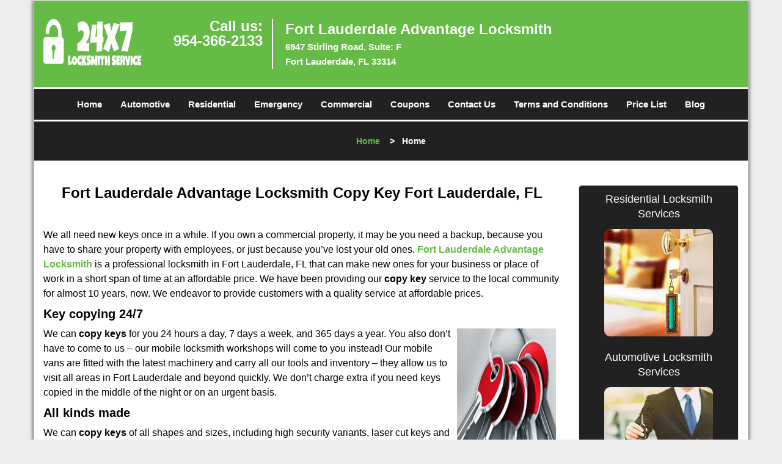

--- FILE ---
content_type: text/html
request_url: https://fortlauderdaleadvantagelocksmith.com/copy-key.html
body_size: 3863
content:
<!DOCTYPE html><html lang="en"><head><meta charset="utf-8"><meta name="viewport" content="width=device-width, initial-scale=1"><meta name="keywords" content="locksmith, locks, keys, home"/><meta name="description" content="copy key We all need new keys once in a while. If you own a commercial property, it may be you need a backup, because you have to share your property "/><meta name="og:keywords" content="locksmith, locks, keys, home"/><meta name="og:description" content="copy key We all need new keys once in a while. If you own a commercial property, it may be you need a backup, because you have to share your property "/><meta name="og:title" content="Fort Lauderdale Advantage Locksmith Copy Key Fort Lauderdale, FL"/><meta name="og:url" content="https://fortlauderdaleadvantagelocksmith.com/copy-key.html"/><meta name="og:image" content="https://fortlauderdaleadvantagelocksmith.com/userfiles/newls-7/images/Newls-68-54mod/logo-main.webp"/><meta name="twitter:keywords" content="locksmith, locks, keys, home"/><meta name="twitter:description" content="copy key We all need new keys once in a while. If you own a commercial property, it may be you need a backup, because you have to share your property "/><meta name="twitter:site" content="fortlauderdaleadvantagelocksmith"/><meta name="twitter:title" content="Fort Lauderdale Advantage Locksmith Copy Key Fort Lauderdale, FL"/><meta name="twitter:url" content="https://fortlauderdaleadvantagelocksmith.com/copy-key.html"/><meta name="twitter:image" content="https://fortlauderdaleadvantagelocksmith.com/userfiles/newls-7/images/Newls-68-54mod/logo-main.webp"/><meta name="twitter:card" content="summery"/><title>Fort Lauderdale Advantage Locksmith Copy Key Fort Lauderdal</title><link rel="canonical" href="https://fortlauderdaleadvantagelocksmith.com/copy-key.html"><link rel="icon" href="/userfiles/newls-7/images/Newls-68-54mod/3.png" type="image/png"><link rel="preconnect" href="https://fonts.gstatic.com" crossorigin><link rel="preload" href="fonts/fontawesome-webfont.woff2?v=4.3.0" as="font" type="font/woff2" crossorigin><link href="https://fonts.googleapis.com/css?family=Open+Sans:800,700,600,400,300&amp;display=swap"><link href="https://fonts.googleapis.com/css?family=Roboto:800,700,600,400,300&amp;display=swap"><link rel="stylesheet" href="/css/bootstrap.min.css"><link rel="stylesheet" href="/css/style.min.css"><link media="print" onload="this.media='all'" href="/css/custom.copy-key.css" rel="stylesheet"/><!--[if lte IE 8]><script src="/scripts/respond-1.1.0.min.js"></script><![endif]--><!--[if lt IE 9]><script src="/scripts/html5shiv.js"></script><![endif]--><script>document.cookie='resolution='+Math.max(screen.width,screen.height)+("devicePixelRatio" in window ? ","+devicePixelRatio : ",1")+'; path=/';</script><script defer type="application/ld+json">{
    "@context": "https://schema.org",
    "@type": "https://fortlauderdaleadvantagelocksmith.com/#localbusiness",
    "name": "Fort Lauderdale Advantage Locksmith",
    "url": "https://fortlauderdaleadvantagelocksmith.com",
    "logo": "https://fortlauderdaleadvantagelocksmith.com/userfiles/newls-7/images/Newls-68-54mod/logo-main.webp",
    "img": "https://fortlauderdaleadvantagelocksmith.com/userfiles/newls-7/images/Newls-68-54mod/copy-key.webp",
    "description": "copy key We all need new keys once in a while. If you own a commercial property, it may be you need a backup, because you have to share your property ",
    "telephone": "954-366-2133",
    "address": {
        "@type": "PostalAddress",
        "streetAddress": "6947 Stirling Road Suite: F",
        "addressLocality": "Fort Lauderdale ",
        "addressRegion": "FL",
        "postalCode": "33314",
        "addressCountry": "US"
    },
    "openingHoursSpecification": [
        {
            "@type": "OpeningHoursSpecification",
            "dayOfWeek": [
                "Mon",
                "Tue",
                "Wed",
                "Thu",
                "Fri",
                "Sat",
                "Sun"
            ],
            "opens": "00:00",
            "closes": "23:59"
        }
    ],
    "paymentAccepted": [
        "Cash",
        "Credit Card"
    ],
    "currenciesAccepted": "USD",
    "sameAs": [
        "https://www.facebook.com/Fort-Lauderdale-Advantage-Locksmith-1696533363897086"
    ],
    "areaServed": [
        {
            "@type": "City",
            "name": "Fort Lauderdale "
        }
    ],
    "services": {
        "serviceType": [
            "Residential Locksmith Services",
            "Commercial Locksmith Services",
            "Emergency Locksmith Services",
            "Automotive Locksmith Services"
        ]
    }
}</script></head><body><div id="body-container" class="container"><section id="header"><div class="wrapper-class"><div class="row"><div class="logo col-sm-2"><a href="/"><picture class="lazily-loaded-picture"><source srcset="" data-placeholder-srcset="" data-srcset="/userfiles/newls-7/images/Newls-68-54mod/logo-main.webp" type="image/webp" class="lazy-source"><img data-get-size="1" width="270" height="77" src="" data-placeholder-srcset="" class="lazy-img" data-src="/userfiles/newls-7/images/Newls-68-54mod/logo-main.webp" alt="Fort Lauderdale Advantage Locksmith" data-link="1"></picture></a></div><div class="header-contact col-sm-2"><p>Call us:<br><a href="tel:954-366-2133">954-366-2133</a></p></div><div class="header-info col-sm-8"><strong>Fort Lauderdale Advantage Locksmith</strong><p>6947 Stirling Road, Suite: F</p><p>Fort Lauderdale, FL 33314</p></div></div></div></section><div id="main-navigation"><div class="wrapper-class"><div class="row"><div class="col-sm-12 navigation text-center"><nav class="navbar navbar-default"><button type="button" class="navbar-toggle collapsed" data-toggle="collapse" data-target="#fixed-collapse-navbar"><span class="sr-only">Toggle navigation</span><span class="icon-bar"></span><span class="icon-bar"></span><span class="icon-bar"></span></button><div class="collapse navbar-collapse nav-collapse" id="fixed-collapse-navbar"><ul class="nav navbar-nav"><li class=""><a href="/">Home</a></li><li class=""><a href="/automotive-locksmith.html">Automotive</a></li><li class=""><a href="/residential-locksmith.html">Residential</a></li><li class=""><a href="/emergency-locksmith.html">Emergency</a></li><li class=""><a href="/commercial-locksmith.html">Commercial</a></li><li class=""><a href="/coupons-locksmith-service.html">Coupons</a></li><li class=""><a href="/contact-us-locksmith-service.html">Contact Us</a></li><li class=""><a href="/locksmith-terms-and-conditions.html">Terms and Conditions</a></li><li class=""><a href="/locksmith-price-list.html">Price List</a></li><li class="dropdown "><a href="/blog.html" class="dropdown-toggle">Blog</a><ul class="dropdown-menu" role="menu"><li><a href="/local-mobile-locksmith.html" class="main">Local Mobile Locksmith</a></li><li><a href="/emergency-locksmith-services.html" class="main">Emergency Locksmith Services</a></li><li><a href="/local-locksmith-service.html" class="main">Local Locksmith Service</a></li><li><a href="/lock-repair-services.html" class="main">Lock Repair Services</a></li><li><a href="/locksmith-24-hour-service.html" class="main">Locksmith 24 Hour Service</a></li><li><a href="/locksmith-mobile-service.html" class="main">Locksmith Mobile Service</a></li><li><a href="/locksmith-near-me.html" class="main">Locksmith Near Me</a></li><li><a href="/nearest-locksmith.html" class="main">Nearest Locksmith</a></li><li><a href="/apartment-lockout.html" class="main">Apartment lockout</a></li><li><a href="/professional-locksmith.html" class="main">Professional Locksmith</a></li><li><a href="/trusted-locksmith.html" class="main">Trusted Locksmith</a></li><li><a href="/unlock-service.html" class="main">Unlock Service</a></li><li><a href="/24-hour-lock-out-service.html" class="main">24 Hour Lock Out Service</a></li><li><a href="/24-7-emergency-locksmith.html" class="main">24/7 Emergency Locksmith</a></li><li><a href="/automotive-lockout.html" class="main">Automotive lockout</a></li><li><a href="/automotive-locksmith0.html" class="main">Automotive locksmith</a></li><li><a href="/best-locksmith.html" class="main">Best locksmith</a></li><li><a href="/car-lockout.html" class="main">Car lockout</a></li><li><a href="/commercial-lockout.html" class="main">Commercial lockout</a></li><li><a href="/commercial-locksmith0.html" class="main">Commercial locksmith</a></li><li><a href="/deadbolt-locks.html" class="main">Deadbolt locks</a></li><li><a href="/emergency-locksmith0.html" class="main">Emergency locksmith</a></li><li><a href="/lock-change.html" class="main">Lock change</a></li><li><a href="/lock-out.html" class="main">Lock out</a></li><li><a href="/locks-rekeyed.html" class="main">Locks rekeyed</a></li><li><a href="/residential-locksmith0.html" class="main">Residential locksmith</a></li><li><a href="/locksmith-on-speed-dial.html" class="main">Locksmith on Speed Dial</a></li><li><a href="/hiring-a-mobile-locksmith.html" class="main">Hiring a Mobile Locksmith</a></li><li><a href="/local-locksmiths-respond-faster.html" class="main">Local Locksmiths Respond Faster</a></li><li><a href="/top-reasons-to-choose-us.html" class="main">Top Reasons to Choose Us</a></li><li><a href="/blog24-hour-locksmith-what-to-expect.html" class="main">24-Hour Locksmith: What to Expect</a></li><li><a href="/what-emergency-locksmiths-do.html" class="main">What Emergency Locksmiths Do</a></li><li><a href="/24-7-locksmiths-for-lockouts.html" class="main">24/7 Locksmiths for Lockouts</a></li></ul></li></ul></div></nav></div></div></div></div><div id="breadcrumb"><div class="wrapper-class"><div class="row"><div class="col-sm-12 innerPage"><p class="text-center"><a href="/">Home</a>     &gt;   <strong>Home</strong></p></div></div></div></div><section id="content"><div class="wrapper-class"><div class="row"><div class="col-sm-9"><div class="row"><div class="main-content col-sm-12"><h1 class="in0">Fort Lauderdale Advantage Locksmith Copy Key Fort Lauderdale, FL</h1><div class="temp-content-holder temp-content-0"></div><div class="temp-content-holder temp-content-1"></div><h2>Key copying 24/7</h2><p><picture class="lazily-loaded-picture"><source srcset="" data-placeholder-srcset="" data-srcset="/userfiles/newls-7/images/Newls-68-54mod/copy-key.webp" type="image/webp" class="lazy-source"><img alt="Fort Lauderdale Advantage Locksmith Fort Lauderdale, FL 954-366-2133 - copy-key" width="162px" height="140px" src="" data-placeholder-srcset="" class="lazy-img in1" data-src="/userfiles/newls-7/images/Newls-68-54mod/copy-key.webp" title="Fort Lauderdale Advantage Locksmith Fort Lauderdale, FL 954-366-2133"></picture>We can <strong>copy keys</strong> for you 24 hours a day, 7 days a week, and 365 days a year. You also don’t have to come to us – our mobile locksmith workshops will come to you instead! Our mobile vans are fitted with the latest machinery and carry all our tools and inventory – they allow us to visit all areas in Fort Lauderdale  and beyond quickly. We don’t charge extra if you need keys copied in the middle of the night or on an urgent basis.</p><h2>All kinds made</h2><div class="temp-content-holder temp-content-3"></div><h2>Experienced team</h2><div class="temp-content-holder temp-content-4"></div><h2>What should you do if you lost your old keys?</h2><div class="temp-content-holder temp-content-5"></div><div class="temp-content-holder temp-content-6"></div></div></div></div><div class="sidebar-wrapper col-sm-3 T2Hanimate" data-offset="90%" data-animation="fadeInLeft"><div id="sidebar"><div class="row"><div class="sidebar-block col-xs-12"><div class="sidebar-content"><p class="in2"><span class="in3"><span class="in4"><a href="/residential-locksmith.html">Residential Locksmith Services</a></span></span></p><p class="in2"><a href="/residential-locksmith.html"><picture class="lazily-loaded-picture"><source srcset="" data-placeholder-srcset="" data-srcset="/userfiles/newls-7/images/Newls-68-54mod/side-service-residential.webp" type="image/webp" class="lazy-source"><img width="180" height="180" alt="Fort Lauderdale Advantage Locksmith Fort Lauderdale, FL 954-366-2133 - side-service-residential" src="" data-placeholder-srcset="" class="lazy-img" data-src="/userfiles/newls-7/images/Newls-68-54mod/side-service-residential.webp" title="Fort Lauderdale Advantage Locksmith Fort Lauderdale, FL 954-366-2133"></picture></a></p></div></div><div class="sidebar-block col-xs-12"><div class="sidebar-content"><p class="in2"><span class="in3"><span class="in4"><a href="/automotive-locksmith.html">Automotive Locksmith Services</a></span></span></p><p class="in2"><strong><a href="/automotive-locksmith.html"><picture class="lazily-loaded-picture"><source srcset="" data-placeholder-srcset="" data-srcset="/userfiles/newls-7/images/Newls-68-54mod/side-service-automotive.webp" type="image/webp" class="lazy-source"><img alt="Fort Lauderdale Advantage Locksmith Fort Lauderdale, FL 954-366-2133" width="180px" height="180px" src="" data-placeholder-srcset="" class="lazy-img in10" data-src="/userfiles/newls-7/images/Newls-68-54mod/side-service-automotive.webp" title="Fort Lauderdale Advantage Locksmith Fort Lauderdale, FL 954-366-2133"></picture></a></strong></p></div></div><div class="sidebar-block col-xs-12"><div class="sidebar-content"><p class="in2"><span class="in12">We Accept All Major Credit Cards</span></p><div class="in13"><picture class="lazily-loaded-picture"><source srcset="" data-placeholder-srcset="" data-srcset="/userfiles/newls-7/images/Newls-68-54mod/credit-card-icons-png.webp" type="image/webp" class="lazy-source"><img alt="Fort Lauderdale Advantage Locksmith Fort Lauderdale, FL 954-366-2133 - credit-card-icons-png" width="251px" height="41px" src="" data-placeholder-srcset="" class="lazy-img in14" data-src="/userfiles/newls-7/images/Newls-68-54mod/credit-card-icons-png.webp" title="Fort Lauderdale Advantage Locksmith Fort Lauderdale, FL 954-366-2133"></picture></div></div></div></div></div></div></div><section id="footer"><div class="wrapper-class"><div class="row"><div class="col-sm-12 text-center footer_text"><p>Fort Lauderdale Advantage Locksmith | Hours: Monday through Sunday, All day</p><p>Phone: <a href="tel:954-366-2133">954-366-2133</a> <a href="https://fortlauderdaleadvantagelocksmith.com">https://fortlauderdaleadvantagelocksmith.com</a></p><p>Fort Lauderdale, FL 33314 (Dispatch Location)</p><p class="in2"><a href="/">Home</a> | <a href="/residential-locksmith.html">Residential</a> | <a href="/commercial-locksmith.html">Commercial</a> | <a href="/automotive-locksmith.html">Automotive</a> | <a href="/emergency-locksmith.html">Emergency</a> | <a href="/coupons-locksmith-service.html">Coupons</a> | <a href="/contact-us-locksmith-service.html">Contact Us</a></p><p class="in2"><a href="/locksmith-terms-and-conditions.html">Terms &amp; Conditions</a> | <a href="/locksmith-price-list.html">Price List</a>| <a href="/site-map.html">Site-Map</a>| <a href="/seo-links-seo-links.html">Links</a></p><p class="in17">Copyright <strong>©</strong> Fort Lauderdale Advantage Locksmith 2016 - 2026. All rights reserved</p></div></div></div></section></div><a id="back-to-top" href="#header" class="text-center" aria-label="back to top"><i class="fa fa-arrow-up"></i><span class="d-none">top</span></a><style type="text/css"></style><script defer type="text/javascript" src="/scripts/jquery-1.12.4.min.js"></script><script defer type="text/javascript" src="/scripts/wow.js"></script><script defer type="text/javascript" src="/scripts/bootstrap.min.js"></script><script defer type="text/javascript" src="/scripts/owl.carousel.js"></script><script defer type="text/javascript" src="/scripts/jquery.prettyPhoto.js"></script><script defer type="text/javascript" src="/scripts/waypoints.js"></script><script defer type="text/javascript" src="/scripts/jquery.nivo.slider.js"></script><script defer type="text/javascript" src="/scripts/jquery.validate.js"></script><script defer type="text/javascript" src="/scripts/custom.js"></script></section></div><iframe class="fb-frame" src="https://www.facebook.com/plugins/share_button.php?href=https%3A%2F%2Fwww.facebook.com%2FFort-Lauderdale-Advantage-Locksmith-1696533363897086&layout&size&width=0&height=0&appId" width="0" height="0" scrolling="no" frameborder="0" allowfullscreen="true" target="_top" allow="autoplay; clipboard-write; encrypted-media; picture-in-picture"></iframe><script defer type="text/javascript" src="/scripts/copy-key.js"></script></body></html>

--- FILE ---
content_type: application/javascript
request_url: https://fortlauderdaleadvantagelocksmith.com/scripts/copy-key.js
body_size: 1120
content:
$(document).ready(function(){
    $(document).on("images.loaded", function() {        
        let org_contents = {"temp-content-0":"<p>\u00a0<\/p>","temp-content-1":"<p>We all need new keys once in a while. If you own a commercial property, it may be you need a backup, because you have to share your property with employees, or just because you\u2019ve lost your old ones. <strong><a href=\"\/\">Fort Lauderdale Advantage Locksmith<\/a><\/strong> is a professional locksmith in Fort Lauderdale, FL that can make new ones for your business or place of work in a short span of time at an affordable price. We have been providing our <strong>copy key<\/strong> service to the local community for almost 10 years, now. We endeavor to provide customers with a quality service at affordable prices.<\/p>","temp-content-3":"<p>We can <strong>copy keys<\/strong> of all shapes and sizes, including high security variants, laser cut keys and more. Our locksmiths have the experience and the skills necessary to create precise duplicate of your old keys in a matter of minutes. Every product we make is double checked for defects before we hand them over to you. If you get a key from us, you can rest assured knowing that they will last you for a very long time.<\/p>","temp-content-4":"<p>Our locksmiths are very well trained and have been copying keys for a very long time. We also provide them with educational material and send them to seminars to keep them updated with the latest industry best practices. They also use the latest machinery in the market. You can rely on our experts \u2013to make you duplicates with precision.<\/p>","temp-content-5":"<p>Don\u2019t worry \u2013 we can craft duplicates for you easily enough. Instead of our <strong>copy key<\/strong> service, though, you might consider hiring our locking re-keying service to ensure that the person who finds your old keys can\u2019t enter your property.<\/p>","temp-content-6":"<p>Looking for a fast <strong>copy key<\/strong> service? Call <strong><a href=\"tel:954-366-2133\">954-366-2133<\/a><\/strong> !\u00a0<\/p>"};
        if(typeof org_contents != 'string'){
            $.each(org_contents, function(k, v){
                let content_holder = $('.'+k);
                if(content_holder.length > 0){
                    content_holder.replaceWith(v);
                }
            });
        }
    });
})